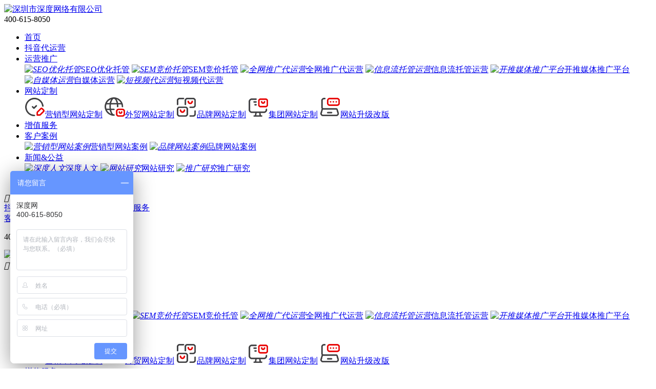

--- FILE ---
content_type: text/html
request_url: https://www.shenduwang.com.cn/news/seojz.html
body_size: 8730
content:
<!DOCTYPE html>
<html>
<head>
    <title>企业网站优化-整站排名优化-深度网</title>
                <meta name="keywords" content="网站优化,网站排名优化,seo整站优化">
                <meta name="description" content="">
                <link rel="canonical" href="https://www.shenduwang.com.cn/news/seojz.html">
<meta http-equiv="Content-Type" content="text/html; charset=utf-8">
<meta name="viewport" content="width=device-width,initial-scale=1,minimum-scale=1,maximum-scale=1,user-scalable=no">
<meta name="apple-mobile-web-app-capable" content="yes">
<meta name="apple-mobile-web-app-status-bar-style" content="black">
<meta name="applicable-device" content="pc,mobile">
<meta name="screen-orientation" content="portrait">
<meta name="x5-orientation" content="portrait">
<meta name="full-screen" content="no">
<meta name="x5-fullscreen" content="true">
<meta name="x5-page-mode" content="app">
<meta name="msapplication-tap-highlight" content="no">
<meta name="renderer" content="webkit">
<meta name="referrer" content="always">
<meta http-equiv="X-UA-Compatible" content="IE=edge,chrome=1">
<link rel="stylesheet" href="/css/common.css">
<link rel="stylesheet" href="/css/library.css">
<link rel="stylesheet" href="/css/inpage.css">
<script src="/js/jquery.min.js"></script>  
<script src="/js/library.min.js"></script>  
<script src="/js/Common.js"></script>
<script src="/js/Inpage.js"></script>
<script src="/js/wow.js"></script>
<!--百度统计代码-->
<script>
var _hmt = _hmt || [];
(function() {
  var hm = document.createElement("script");
  hm.src = "https://hm.baidu.com/hm.js?3017259cfd885c0f990a1d9d2787377b";
  var s = document.getElementsByTagName("script")[0]; 
  s.parentNode.insertBefore(hm, s);
})();
</script>
<script type="text/javascript">
    $config.settings = {
        pageSid: '00001,00003,00006,00049',
        enableMenu: true,
        enableForm : true,
        enableMessage: true,
        enableBanner: true,
        bannerChannelId: parseInt('49')
    };
</script>
    <script>
    $config.settings = {
        enableSearch: true
    };
    </script>
</head>
<body>
<div id="app" data-scroll>
    <!-- header -->
<header class="header">
  <div class="head-inner">
    <div class="logo"><a href="https://www.shenduwang.com.cn/"><img src="/upload/images/2021/9/c46e8b6535d79653.png" alt="深圳市深度网络有限公司"></a></div>
    <div class="tel">400-615-8050</div>
    <div class="menu-btn"></div>
  </div>
  <div class="head-nav navBox">
    <ul class="cf nav-list">
      <li sid="00001"><a href="https://www.shenduwang.com.cn/">首页</a></li>
      
        <li sid="00001,00146,00170" data-drop="false"><a href="https://www.shenduwang.com.cn/product/dydyy.html" target="_blank">抖音代运营</a></li>        
      
        <li sid="00001,00146,00153" data-drop="true">
              <a href="https://www.shenduwang.com.cn/product/seo.html" target="_blank">运营推广</a>
              <div class="dropDown">
                
                  <a href="https://www.shenduwang.com.cn/product/seo.html" target="_blank"><i><img src="/upload/images/2021/10/a49fa25b440b0991.png" alt="SEO优化托管"></i><span>SEO优化托管</span></a>
                
                  <a href="https://www.shenduwang.com.cn/product/sem.html" target="_blank"><i><img src="/upload/images/2021/10/2432c902effa84c8.png" alt="SEM竞价托管"></i><span>SEM竞价托管</span></a>
                
                  <a href="https://www.shenduwang.com.cn/product/qwtgdyy.html" target="_blank"><i><img src="/upload/images/2021/10/8fadae287e4252ea.png" alt="全网推广代运营"></i><span>全网推广代运营</span></a>
                
                  <a href="https://www.shenduwang.com.cn/product/xxltgyy.html" target="_blank"><i><img src="/upload/images/2021/10/3813227dfe820b57.png" alt="信息流托管运营"></i><span>信息流托管运营</span></a>
                
                  <a href="https://www.kaitui.net" target="_blank"><i><img src="/upload/images/2021/10/f864cc5f14bb8e3b.png" alt="开推媒体推广平台"></i><span>开推媒体推广平台</span></a>
                
                  <a href="https://www.shenduwang.com.cn/product/zmt.html" target="_blank"><i><img src="/upload/images/2021/10/a6b3bb05cdd60629.png" alt="自媒体运营"></i><span>自媒体运营</span></a>
                
                  <a href="https://www.shenduwang.com.cn/product/dspdyy.html" target="_blank"><i><img src="/upload/images/2022/9/b83676ffacd36999.png" alt="短视频代运营"></i><span>短视频代运营</span></a>
                
              </div>
            </li>        
      
        <li sid="00001,00146,00147" data-drop="true">
              <a href="https://www.shenduwang.com.cn/product/yxxwzdz.html" target="_blank">网站定制</a>
              <div class="dropDown">
                
                  <a href="https://www.shenduwang.com.cn/product/yxxwzdz.html" target="_blank"><i><img src="/images/Index/service01_item_1.png" alt="营销型网站定制"></i><span>营销型网站定制</span></a>
                
                  <a href="https://www.shenduwang.com.cn/product/wmwzdz.html" target="_blank"><i><img src="/images/Index/service01_item_2.png" alt="外贸网站定制"></i><span>外贸网站定制</span></a>
                
                  <a href="https://www.shenduwang.com.cn/product/ppwzdz.html" target="_blank"><i><img src="/images/Index/service01_item_3.png" alt="品牌网站定制"></i><span>品牌网站定制</span></a>
                
                  <a href="https://www.shenduwang.com.cn/product/jtwzdz.html" target="_blank"><i><img src="/images/Index/service01_item_4.png" alt="集团网站定制"></i><span>集团网站定制</span></a>
                
                  <a href="https://www.shenduwang.com.cn/product/wzsjgb.html" target="_blank"><i><img src="/images/Index/service01_item_6.png" alt="网站升级改版"></i><span>网站升级改版</span></a>
                
              </div>
            </li>        
      
        <li sid="00001,00146,00165" data-drop="false"><a href="https://www.shenduwang.com.cn/product/zzfw.html" target="_blank">增值服务</a></li>        
      
        <li sid="00001,00019" data-drop="true">
              <a href="https://www.shenduwang.com.cn/ppwzal.html" target="_blank">客户案例</a>
              <div class="dropDown">
                
                  <a href="https://www.shenduwang.com.cn/yxxwzal.html" target="_blank"><i><img src="/upload/images/2021/10/8019c7e3a06fe52f.png" alt="营销型网站案例"></i><span>营销型网站案例</span></a>
                
                  <a href="https://www.shenduwang.com.cn/ppwzal.html" target="_blank"><i><img src="/upload/images/2021/10/407ff495521fb3e3.png" alt="品牌网站案例"></i><span>品牌网站案例</span></a>
                
              </div>
            </li>        
      
        <li sid="00001,00003" data-drop="true">
              <a href="https://www.shenduwang.com.cn/news/" target="_blank">新闻&公益</a>
              <div class="dropDown">
                
                  <a href="https://www.shenduwang.com.cn/news/sdrw.html" target="_blank"><i><img src="/upload/images/2021/10/5e6749f7720e63.png" alt="深度人文"></i><span>深度人文</span></a>
                
                  <a href="https://www.shenduwang.com.cn/news/wzyj.html" target="_blank"><i><img src="/upload/images/2021/10/4c1f1f7cee60be34.png" alt="网站研究"></i><span>网站研究</span></a>
                
                  <a href="https://www.shenduwang.com.cn/news/tgyj.html" target="_blank"><i><img src="/upload/images/2021/10/24852a5b756af0aa.png" alt="推广研究"></i><span>推广研究</span></a>
                
              </div>
            </li>        
      
        <li sid="00001,00007" data-drop="false"><a href="https://www.shenduwang.com.cn/help/" target="_blank">了解深度网</a></li>        
      
    </ul>
  </div>
</header>
<!-- end header -->

<!-- sideBar -->
<!-- navPop -->
<section class="navPop">
	<div class="close"><i class="iconfont">&#xe627;</i></div>
	<div class="inner">
        
		    <a href="https://www.shenduwang.com.cn/product/dydyy.html" target="_blank">抖音代运营</a>
        
		    <a href="https://www.shenduwang.com.cn/product/seo.html" target="_blank">运营推广</a>
        
		    <a href="https://www.shenduwang.com.cn/product/yxxwzdz.html" target="_blank">网站定制</a>
        
		    <a href="https://www.shenduwang.com.cn/product/zzfw.html" target="_blank">增值服务</a>
        
	</div>
	<div class="bottom">
		
		    <a href="https://www.shenduwang.com.cn/ppwzal.html" target="_blank">客户案例</a>
        
		    <a href="https://www.shenduwang.com.cn/news/" target="_blank">新闻&公益</a>
        
		    <a href="https://www.shenduwang.com.cn/help/" target="_blank">了解深度网</a>
        
		<p>400-615-8050</p>
	</div>
</section>
<!-- end navPop -->

<!-- sideBar -->
<section class="sideBar">
	<div class="hd">
		<div class="logo"><a href="https://www.shenduwang.com.cn/"><img src="/upload/images/2021/9/c46e8b6535d79653.png" alt="深圳市深度网络有限公司"></a></div>
		<div class="close"><i class="iconfont">&#xe627;</i></div>
	</div>
	<div class="bd">
		<div class="list">
			<ul class="navBox">
				<li><a href="https://www.shenduwang.com.cn/">首页</a></li>
				
					<li><a href="https://www.shenduwang.com.cn/product/dydyy.html">抖音代运营</a></li>
				
					<li data-drop="">
								<a href="javascript:;">运营推广</a>
								<div class="subBox">
									
										<a href="https://www.shenduwang.com.cn/product/seo.html"><i><img src="/upload/images/2021/10/a49fa25b440b0991.png" alt="SEO优化托管"></i><span>SEO优化托管</span></a>
									
										<a href="https://www.shenduwang.com.cn/product/sem.html"><i><img src="/upload/images/2021/10/2432c902effa84c8.png" alt="SEM竞价托管"></i><span>SEM竞价托管</span></a>
									
										<a href="https://www.shenduwang.com.cn/product/qwtgdyy.html"><i><img src="/upload/images/2021/10/8fadae287e4252ea.png" alt="全网推广代运营"></i><span>全网推广代运营</span></a>
									
										<a href="https://www.shenduwang.com.cn/product/xxltgyy.html"><i><img src="/upload/images/2021/10/3813227dfe820b57.png" alt="信息流托管运营"></i><span>信息流托管运营</span></a>
									
										<a href="https://www.kaitui.net"><i><img src="/upload/images/2021/10/f864cc5f14bb8e3b.png" alt="开推媒体推广平台"></i><span>开推媒体推广平台</span></a>
									
										<a href="https://www.shenduwang.com.cn/product/zmt.html"><i><img src="/upload/images/2021/10/a6b3bb05cdd60629.png" alt="自媒体运营"></i><span>自媒体运营</span></a>
									
								</div>
							</li>
				
					<li data-drop="">
								<a href="javascript:;">网站定制</a>
								<div class="subBox">
									
										<a href="https://www.shenduwang.com.cn/product/yxxwzdz.html"><i><img src="/images/Index/service01_item_1.png" alt="营销型网站定制"></i><span>营销型网站定制</span></a>
									
										<a href="https://www.shenduwang.com.cn/product/wmwzdz.html"><i><img src="/images/Index/service01_item_2.png" alt="外贸网站定制"></i><span>外贸网站定制</span></a>
									
										<a href="https://www.shenduwang.com.cn/product/ppwzdz.html"><i><img src="/images/Index/service01_item_3.png" alt="品牌网站定制"></i><span>品牌网站定制</span></a>
									
										<a href="https://www.shenduwang.com.cn/product/jtwzdz.html"><i><img src="/images/Index/service01_item_4.png" alt="集团网站定制"></i><span>集团网站定制</span></a>
									
										<a href="https://www.shenduwang.com.cn/product/wzsjgb.html"><i><img src="/images/Index/service01_item_6.png" alt="网站升级改版"></i><span>网站升级改版</span></a>
									
								</div>
							</li>
				
					<li><a href="https://www.shenduwang.com.cn/product/zzfw.html">增值服务</a></li>
				
					<li data-drop="">
								<a href="javascript:;">客户案例</a>
								<div class="subBox">
									
										<a href="https://www.shenduwang.com.cn/yxxwzal.html"><i><img src="/upload/images/2021/10/8019c7e3a06fe52f.png" alt="营销型网站案例"></i><span>营销型网站案例</span></a>
									
										<a href="https://www.shenduwang.com.cn/ppwzal.html"><i><img src="/upload/images/2021/10/407ff495521fb3e3.png" alt="品牌网站案例"></i><span>品牌网站案例</span></a>
									
										<a href="https://www.shenduwang.com.cn/yhtgal.html"><i><img src="/upload/images/2021/10/a6679b0550b8d7f4.png" alt="SEO优化托管案例"></i><span>SEO优化托管案例</span></a>
									
										<a href="https://www.shenduwang.com.cn/jjtgal.html"><i><img src="/upload/images/2021/10/7f541319032fb3b.png" alt="SEM竞价托管案例"></i><span>SEM竞价托管案例</span></a>
									
								</div>
							</li>
				
					<li data-drop="">
								<a href="javascript:;">新闻&公益</a>
								<div class="subBox">
									
										<a href="https://www.shenduwang.com.cn/news/sdrw.html"><i><img src="/upload/images/2021/10/5e6749f7720e63.png" alt="深度人文"></i><span>深度人文</span></a>
									
										<a href="https://www.shenduwang.com.cn/news/wzyj.html"><i><img src="/upload/images/2021/10/4c1f1f7cee60be34.png" alt="网站研究"></i><span>网站研究</span></a>
									
										<a href="https://www.shenduwang.com.cn/news/tgyj.html"><i><img src="/upload/images/2021/10/24852a5b756af0aa.png" alt="推广研究"></i><span>推广研究</span></a>
									
								</div>
							</li>
				
					<li><a href="https://www.shenduwang.com.cn/help/">了解深度网</a></li>
				
                                <li><a href="https://www.shenduwang.com.cn/help/lxwm.html">联系我们</a></li>
			</ul>
		</div>
		<div class="hot">
						
		</div>
		<div class="tel">
			<a href="tel:400-615-8050">400-615-8050</a>
		</div>
	</div>
</section>
<!-- end sideBar -->
<!-- end sideBar -->

    <!-- sdw-news -->
    <section class="sdw-news">
        <div class="container inner">
            <div class="sdw-news-siderBar">
                <h2>推广研究</h2>
                <div class="sdw-news-menu">
                    <ul class="navBox">
                        <li><a href="https://www.shenduwang.com.cn/news/tgyj.html">全部</a></li>
                        
                            <li sid="00001,00003,00006,00051"><a href="https://www.shenduwang.com.cn/news/dspyy.html">短视频运营</a></li>
                        
                            <li sid="00001,00003,00006,00050"><a href="https://www.shenduwang.com.cn/news/jjcl.html">竞价策略</a></li>
                        
                            <li sid="00001,00003,00006,00049"><a href="https://www.shenduwang.com.cn/news/seojz.html">SEO技术</a></li>
                        
                            <li sid="00001,00003,00006,00142"><a href="https://www.shenduwang.com.cn/news/pptg.html">品牌推广</a></li>
                        
                            <li sid="00001,00003,00006,00052"><a href="https://www.shenduwang.com.cn/news/zwtg.html">站外推广</a></li>
                        
                    </ul>
                </div>
            </div>            
            <div class="sdw-news-cont">
                <div class="sdw-news-search">
                    <div class="txt">
                        <h2>推广研究</h2>
                        <p><a href="https://www.shenduwang.com.cn/" separator="">首页</a><a href="https://www.shenduwang.com.cn/news/" separator="">新闻&公益</a><a href="https://www.shenduwang.com.cn/news/tgyj.html" separator="">推广研究</a><a href="https://www.shenduwang.com.cn/news/seojz.html" separator="">SEO技术</a></p>
                    </div>
                    <div class="form">
                        <input type="text" name="word" id="seachkeywords" placeholder="请输入关键词" autocomplete="off">
                        <button type="button" name="submit" search="#seachkeywords"><i class="iconfont">&#xe650;</i></button>
                    </div>
                </div>
                <!-- list -->
                <div class="sdw-news-list">
                    
                        <a class="item" href="https://www.shenduwang.com.cn/news/20220319142136601.html">
                            <div class="hd">                                
                                <div class="avatar">
                                    <img src="/images/Inpage/author_xie.png" alt="深度网谢老师">
                                </div>
                                <div class="txt">
                                    <span data-author="">深度网谢老师</span>
                                    <span data-source="">深圳市深度网络有限公司</span>
                                    <span data-time="">发表时间：2022-03-19</span>
                                    <span data-hits="">阅读量：88</span><p>
                                </div>
                            </div>
                            <div class="bd">
                                <div class="txt">
                                    <h3 data-title="">如何获得有价值的长尾关键词</h3>
                                    <p data-summary="">对于那些刚刚进行网站SEO优化的人来说，这可能有点模糊。他们可能对如何使用长尾关键词来优化网站的技巧和方法知之甚少。本文是关于百度搜索引擎如何使用长尾关键词来优化网站的方法和技巧。</p>
                                </div>
                                <div class="pic">
                                    <ul>
                                        
                                    </ul>
                                </div>
                            </div>
                        </a>
                    
                        <a class="item" href="https://www.shenduwang.com.cn/news/20220316162145595.html">
                            <div class="hd">                                
                                <div class="avatar">
                                    <img src="/images/Inpage/author_xie.png" alt="深度网谢老师">
                                </div>
                                <div class="txt">
                                    <span data-author="">深度网谢老师</span>
                                    <span data-source="">深圳市深度网络有限公司</span>
                                    <span data-time="">发表时间：2022-03-16</span>
                                    <span data-hits="">阅读量：67</span><p>
                                </div>
                            </div>
                            <div class="bd">
                                <div class="txt">
                                    <h3 data-title="">专业网站优化公司如何选择</h3>
                                    <p data-summary="">如何选择专业的网站优化公司?市场上的网站优化公司质量参差不齐。一些公司可以为企业提供专业的SEO优化服务，包括站内优化、软文本写作、外部链发送等。</p>
                                </div>
                                <div class="pic">
                                    <ul>
                                        
                                    </ul>
                                </div>
                            </div>
                        </a>
                    
                        <a class="item" href="https://www.shenduwang.com.cn/news/20220314105242593.html">
                            <div class="hd">                                
                                <div class="avatar">
                                    <img src="/images/Inpage/author_xie.png" alt="深度网谢老师">
                                </div>
                                <div class="txt">
                                    <span data-author="">深度网谢老师</span>
                                    <span data-source="">深圳市深度网络有限公司</span>
                                    <span data-time="">发表时间：2022-03-14</span>
                                    <span data-hits="">阅读量：43</span><p>
                                </div>
                            </div>
                            <div class="bd">
                                <div class="txt">
                                    <h3 data-title="">如何做好网站关键词SEO优化</h3>
                                    <p data-summary="">网站的功能不仅仅是展示企业的形象，更重要的是如何通过网站获取流量，然后将这些流量转化为企业客户。很多做网站的老板都需要做营销来获取客户，所以问了很多问题，那就是SEO网站关键词优化该怎么?如何优化网站关键词?</p>
                                </div>
                                <div class="pic">
                                    <ul>
                                        
                                    </ul>
                                </div>
                            </div>
                        </a>
                    
                        <a class="item" href="https://www.shenduwang.com.cn/news/20220224161436582.html">
                            <div class="hd">                                
                                <div class="avatar">
                                    <img src="/images/Inpage/author_xie.png" alt="深度网谢老师">
                                </div>
                                <div class="txt">
                                    <span data-author="">深度网谢老师</span>
                                    <span data-source="">深圳市深度网络有限公司</span>
                                    <span data-time="">发表时间：2022-02-24</span>
                                    <span data-hits="">阅读量：41</span><p>
                                </div>
                            </div>
                            <div class="bd">
                                <div class="txt">
                                    <h3 data-title="">为什么企业要做SEO优化</h3>
                                    <p data-summary="">对于百度SEO，搜索引擎优化是根据用户的需要优化网站，使网站更符合搜索引擎抓取、包含、索引和排名，解决用户的问题，让用户喜欢，从而提高搜索引擎中搜索结果的排名。</p>
                                </div>
                                <div class="pic">
                                    <ul>
                                        
                                    </ul>
                                </div>
                            </div>
                        </a>
                    
                        <a class="item" href="https://www.shenduwang.com.cn/news/20211221112230542.html">
                            <div class="hd">                                
                                <div class="avatar">
                                    <img src="/images/Inpage/author_xie.png" alt="深度网谢老师">
                                </div>
                                <div class="txt">
                                    <span data-author="">深度网谢老师</span>
                                    <span data-source="">深圳市深度网络有限公司</span>
                                    <span data-time="">发表时间：2021-12-21</span>
                                    <span data-hits="">阅读量：29</span><p>
                                </div>
                            </div>
                            <div class="bd">
                                <div class="txt">
                                    <h3 data-title="">有些网站看起来没有SEO问题排名却不好</h3>
                                    <p data-summary="">在众多网络推广方式中，网站SEO排名推广仍然是许多企业网络宣传方式之一。要想在搜索引擎中取得好的排名，企业网站需要一名专业的SEO人员，并且要熟练地使用各种SEO攻略，只有这样才能达到预期的效果。</p>
                                </div>
                                <div class="pic">
                                    <ul>
                                        
                                    </ul>
                                </div>
                            </div>
                        </a>
                    
                        <a class="item" href="https://www.shenduwang.com.cn/news/2021111795655497.html">
                            <div class="hd">                                
                                <div class="avatar">
                                    <img src="/images/Inpage/author_xie.png" alt="深度网谢老师">
                                </div>
                                <div class="txt">
                                    <span data-author="">深度网谢老师</span>
                                    <span data-source="">深圳市深度网络有限公司</span>
                                    <span data-time="">发表时间：2021-11-17</span>
                                    <span data-hits="">阅读量：55</span><p>
                                </div>
                            </div>
                            <div class="bd">
                                <div class="txt">
                                    <h3 data-title="">网站文章优化须知小技巧，让文章排名更靠前!</h3>
                                    <p data-summary="">做好网站优化，少不了文章的更新，经常不去更新文章，对于搜索引擎和用户来说不太友好，时间久了，搜索引擎就不在抓取你网站内容，用户也不会在光顾你的网站，所以保持网站每天都有更新是非常有必要。在更新文章过程中，发现许多新手站长容易犯的小错误，不是文章质量写的不行，而是没有针对文章进行优化处理，没有达到预期的优化目的。下面深度网小编根据自己优化经验分享几点文章优化技巧。</p>
                                </div>
                                <div class="pic">
                                    <ul>
                                        
                                    </ul>
                                </div>
                            </div>
                        </a>
                                        
                </div>
                <!-- end list -->

                <!-- pager -->
                
    <div class="cx-pager-01">
        <div class="pager-prev">
            <a href="javascript:;"><i class="iconfont">&#xe693;</i></a>                      
        </div>
        <div class="pager-num">
            <a class="cur">1</a><a href="/news/seojz_2.html">2</a><a href="/news/seojz_3.html">3</a>                        
        </div>
        <div class="pager-next">
            <a href="/news/seojz_2.html"><i class="iconfont">&#xe694;</i></a>   
        </div>
    </div>
</stl:import>
                <!-- end pager -->
            </div>
        </div>
    </section>
    <!-- end sdw-news -->

    <!-- footer -->
<footer class="footer">
  <div class="container">
    <div class="ft-inner">
      <div class="ft-menu">
        
          <dl>
            <dt><a href="https://www.shenduwang.com.cn/product/seo.html" target="_blank">运营推广</a></dt>
            <dd>
                
                  <a href="https://www.shenduwang.com.cn/product/seo.html" target="_blank">SEO优化托管</a>
                
                  <a href="https://www.shenduwang.com.cn/product/sem.html" target="_blank">SEM竞价托管</a>
                
                  <a href="https://www.shenduwang.com.cn/product/qwtgdyy.html" target="_blank">全网推广代运营</a>
                
                  <a href="https://www.shenduwang.com.cn/product/xxltgyy.html" target="_blank">信息流托管运营</a>
                
                  <a href="https://www.kaitui.net" target="_blank">开推媒体推广平台</a>
                
                  <a href="https://www.shenduwang.com.cn/product/zmt.html" target="_blank">自媒体运营</a>
                
              </dd>
          </dl>
        
          <dl>
            <dt><a href="https://www.shenduwang.com.cn/product/yxxwzdz.html" target="_blank">网站定制</a></dt>
            <dd>
                
                  <a href="https://www.shenduwang.com.cn/product/yxxwzdz.html" target="_blank">营销型网站定制</a>
                
                  <a href="https://www.shenduwang.com.cn/product/wmwzdz.html" target="_blank">外贸网站定制</a>
                
                  <a href="https://www.shenduwang.com.cn/product/ppwzdz.html" target="_blank">品牌网站定制</a>
                
                  <a href="https://www.shenduwang.com.cn/product/jtwzdz.html" target="_blank">集团网站定制</a>
                
                  <a href="https://www.shenduwang.com.cn/product/wzsjgb.html" target="_blank">网站升级改版</a>
                
              </dd>
          </dl>
        
          <dl>
            <dt><a href="https://www.shenduwang.com.cn/help/" target="_blank">了解深度网</a></dt>
            <dd>
                
                  <a href="https://www.shenduwang.com.cn/help/qyjs.html" target="_blank">企业介绍</a>
                
                  <a href="https://www.shenduwang.com.cn/help/lxwm.html" target="_blank">联系我们</a>
                
              </dd>
          </dl>
                
      </div>
      <div class="ft-info">
        <h3>全网营销运营服务商</h3>
        <div class="cont">
          <div class="tel">  
            <span>咨询电话</span>
            <em>400-615-8050</em>
          </div>
          <div class="address">
            <div class="address-menu">
              <ul>

                <li>深圳</li>
                <li>广州</li>
                <li>佛山</li>
              </ul>
            </div>
            <div class="address-main">
              <ul>
                <li>深圳市龙华区民治街道1970科技小镇8栋602-5</li>
                <li>广州市天河区黄村大观南路26号长盛商务大厦B栋210室</li>
                <li>中山市古镇镇中兴大道南1号华艺广场1520B</li>
              </ul>
            </div>
          </div>
          <div class="share">
            <ul>
              <li><i class="iconfont">&#xe617;</i><div class="pop"><img src="/upload/images/2023/2/43b0893bd0836eaf.png" alt="二维码"></div></li>
              <li><i class="iconfont">&#xe8db;</i><div class="pop"><img src="/upload/images/2023/2/517e255aa3680bc9.png" alt="二维码"></div></li>
            </ul>            
          </div>
        </div>
      </div>
    </div>
    <div class="ft-copyright">
      <div class="fl">
        <span>©2021 深圳市深度网络有限公司 All Rights Reserved</span>
        <span><a href="https://beian.miit.gov.cn/" target="_blank" rel="nofollow">粤ICP备12078025号</a></span>
        <span><a href="https://www.shenduwang.com.cn/SiteMap.html" target="_blank">网站地图</a></span>
        <span><a href="https://www.shenduwang.com.cn/tag/" target="_blank">热门标签</a></span>
        <span><a href="https://beian.miit.gov.cn/" target="_blank" rel="nofollow"></a></span>
      </div>
      <div class="fr"><a href="javascript:;" id="goTop">TOP</a></div>
    </div>
    
  </div>
</footer>
<!-- end footer -->

<!-- affixMenu -->
<section class="affixMenu">
  <ul>
    <li><a href="https://xiaoxin.yishisite.com/chat/?token=eyJwIjoie1wiYVwiOlwic1wiLFwiY1wiOjEyMixcInRcIjoxLFwic1wiOlwiYjU3NjRkZTUtYWQ3Ni00NDU4LTk1YjgtZWM3Y2VmM2E2ZGI1XCJ9IiwicyI6Ijg3MDBlZjU0YTE3NDZhMDFhYTQyMTBkMDI0YjEyNmNmIn0=" target="_blank" rel="nofollow">在线咨询</a></li>
    <li><a href="https://www.shenduwang.com.cn/product/yxxwzdz.html">网站定制</a></li>
    <li><a href="https://www.shenduwang.com.cn/product/seo.html">运营推广</a></li>
    <li id="mBackTop"><a href="javascript:;">回顶</a></li>
  </ul>
</section>
<!-- end affixMenu -->

<!-- serverBar -->
<aside class="serverBar">
	<ul>
		<li>
			<a href="javascript:;"><i class="iconfont">&#xe65a;</i></a>
			<div class="pop tel">
				<em>400-615-8050</em>
			</div>
		</li>
		<li>
			<a href="javascript:;"><i class="iconfont">&#xe659;</i></a>
			<div class="pop QRcode">
				<i><img src="/upload/images/2023/2/43b0893bd0836eaf.png" alt="二维码"></i>
                                <i><img src="/upload/images/2023/2/517e255aa3680bc9.png" alt="二维码"></i>
			</div>
		</li>
		<li><a href="https://xiaoxin.yishisite.com/chat/?token=eyJwIjoie1wiYVwiOlwic1wiLFwiY1wiOjEyMixcInRcIjoxLFwic1wiOlwiYjU3NjRkZTUtYWQ3Ni00NDU4LTk1YjgtZWM3Y2VmM2E2ZGI1XCJ9IiwicyI6Ijg3MDBlZjU0YTE3NDZhMDFhYTQyMTBkMDI0YjEyNmNmIn0=" target="_blank" rel="nofollow"><span class="btn-wave">在线咨询</span></a></li>
		<li id="backTop"><a href="javascript:;"><i class="iconfont">&#xe67f;</i></a></li>
	</ul>
</aside>
<!-- end serverBar -->
<div class="reminder01 toast"><p class="error"><i class="iconfont icon-duigou">&#xe64d;</i><i class="iconfont icon-V ">&#xe702;</i><span></span></p></div><div class="alert alert01"><div class="surname"><h5>消息提示</h5><p class="message"></p><a class="close">关闭</a></div></div>
<!--第三方底部代码-->
<script>
(function(){
var src = "https://s.ssl.qhres2.com/ssl/ab77b6ea7f3fbf79.js";
document.write('<script src="' + src + '" id="sozz"><\/script>');
})();
</script>
</div>
<script>
if($('.sdw-news-menu li.cur').length == 0){
   $('.sdw-news-menu li').eq(0).addClass('cur'); 
}

if($(window).width()>1200){
    var a = new StickySidebar('.sdw-news-siderBar', {
        topSpacing: 190,
        bottomSpacing: 190,
        containerSelector: '.sdw-news-cont',
        innerWrapperSelector: '.sdw-news-menu'
    });
}
</script>
</body>
</html>